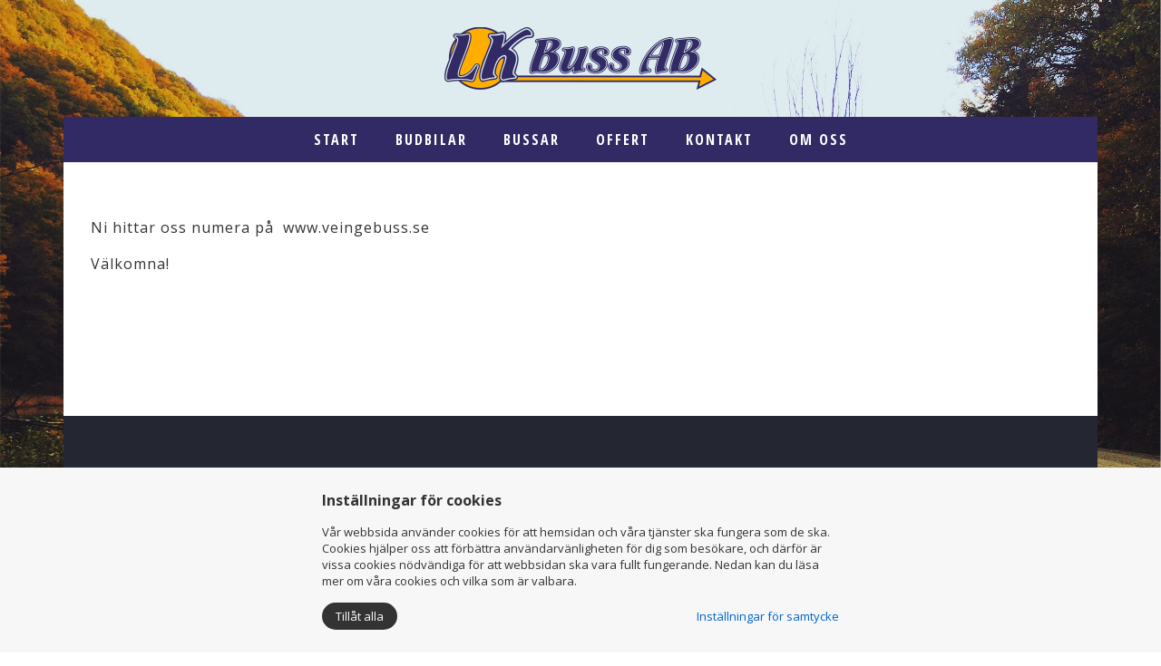

--- FILE ---
content_type: text/html; charset=UTF-8
request_url: https://lkbuss.se/offert/
body_size: 2391
content:
<!DOCTYPE HTML>
<html lang="sv">
	<head>
		<meta charset="UTF-8">
<meta name="viewport" content="width=device-width,initial-scale=1">
<title>LK Buss AB | Offert</title>
<link rel="shortcut icon" type="image/x-icon" href="/content/themes/wakefield/img/favicon.ico">
<link rel="stylesheet" type="text/css" href="https://fonts.googleapis.com/css?family=Open+Sans">
<link rel="stylesheet" type="text/css" href="/content/modules/font-awesome/css/font-awesome.min.css">
<link rel="stylesheet" type="text/css" href="https://fonts.googleapis.com/css?family=Open+Sans:400,700,300,100,900">
<link rel="stylesheet" type="text/css" href="https://fonts.googleapis.com/css?family=Lato:400,700,300,100,900">
<link rel="stylesheet" type="text/css" href="https://fonts.googleapis.com/css?family=Source+Sans+Pro:300,400,700,300,900">
<link rel="stylesheet" type="text/css" href="https://fonts.googleapis.com/css?family=Varela+Round:300,400,700,300,900">
<link rel="stylesheet" type="text/css" href="https://fonts.googleapis.com/css?family=Open+Sans+Condensed:300,700">
<link rel="stylesheet" type="text/css" href="/cache/css/minifed_1762731694.css">
<script src="/content/modules/jquery/js/jquery-3.2.1.min.js"></script>
<script src="/content/modules/fancybox/js/fancybox.min.js"></script>
<script src="https://www.google.com/recaptcha/api.js"></script>
<script src="https://maps.googleapis.com/maps/api/js?key=AIzaSyB7frW5Z1qFCsep7K-3hg3KeDMZoiD8RWg"></script>
<script src="/cache/js/minifed_1762731694.js"></script>
	</head>
	<body>
		<div id="fb-root"></div>
<script>(function(d, s, id) {
  var js, fjs = d.getElementsByTagName(s)[0];
  if (d.getElementById(id)) return;
  js = d.createElement(s); js.id = id;
  js.src = 'https://connect.facebook.net/sv_SE/sdk.js#xfbml=1&version=v3.1';
  fjs.parentNode.insertBefore(js, fjs);
}(document, 'script', 'facebook-jssdk'));</script>

<div id="site-wrapper" class="">

<div class="inner-wrapper">

<div id="header">
	<div class="container">
		<nav id="navbar" class="navbar" role="navigation">
			<div class="navbar-header">
	<button type="button" class="navbar-toggle collapsed" data-toggle="collapse" data-target="#menu-top" aria-expanded="false" aria-controls="navbar">
		<span class="sr-only">Toggle navigation</span>
		<span class="icon-bar"></span>
		<span class="icon-bar"></span>
		<span class="icon-bar"></span>
	</button>
	<a href="/" class="navbar-brand"><img class="img-responsive" src="/content/themes/wakefield/img/logo.png" title="LK Buss AB" alt="LK Buss AB" /></a>
</div>		
						<div class="menu-container">
			<div id="menu-top" class="navbar-collapse collapse">
				<ul class="nav navbar-nav">
		<li class="">
				<a href="/">Start</a>
		
			</li>
		<li class="">
				<a href="/budbilar/">Budbilar</a>
		
			</li>
		<li class="">
				<a href="/bussar/">Bussar</a>
		
			</li>
		<li class="active current">
				<a href="/offert/">Offert</a>
		
			</li>
		<li class="">
				<a href="/kontakt/">Kontakt</a>
		
			</li>
		<li class="">
				<a href="/om-oss/">Om oss</a>
		
			</li>
	</ul>			</div>
			<div class="mini-cart-wrapper">
							</div>
			
			</div>
				
		</nav>
	</div>
</div>


<div id="body" class="type-page id-4">
	<div id="container">
			
		
				
		
		<div class="row">
					
			<div id="content-wrapper" class="col-sm-12">
				<div id="content">
					<div class="page" data-id="4">
			<div class="row row-1 ">
			<div class="col-sm-12">
				<div class="container">
					<div class="row">
													<div class="col-sm-12">
																	<p>Ni hittar oss numera på  www.veingebuss.se </p>
<p>Välkomna!</p>
<p> </p>
<p> </p>															</div>
											</div>
				</div>
			</div>
		</div>
	</div>				</div>
			</div>
			
							
		</div>
	</div>
</div>

<div id="footer">
	<div class="top-footer">
	<div class="container">
		<div class="col-sm-8">
		<div class="col-sm-4">
<h4>Kontakt</h4>
<p>Tel: 0430-181 02<br /><br />info@veingebuss.se</p>
<p><a href="/integritetspolicy/">Integritetspolicy</a></p>
</div>
<div class="col-sm-4">
<h4>Adress</h4>
<p>LK Buss AB / Veinge Busstrafik AB<br />Åkarerundan 14<br />312 45 Veinge</p>
</div>		</div>
		<div class="col-sm-4">
			<h4>Hitta oss på Facebook</h4>
			<div class="fb-like" data-href="https://sv-se.facebook.com/LK-Buss-AB-115528701851537/" data-layout="button_count" data-action="like" data-size="small" data-show-faces="true" data-share="true"></div>
		</div>
	</div>
	</div>
</div>

</div>
</div><div id="CookiesSettings">
    <div class="alert alert-success text-center saved_message" style="display:none">Cookies inställningar sparade</div>
    
    <div class="general">
        <div class="heading">Inställningar för cookies</div>
        <div class="description">Vår webbsida använder cookies för att hemsidan och våra tjänster ska fungera som de ska. Cookies hjälper oss att förbättra användarvänligheten för dig som besökare, och därför är vissa cookies nödvändiga för att webbsidan ska vara fullt fungerande. Nedan kan du läsa mer om våra cookies och vilka som är valbara.</div>
        <div class="options-container">
            <button class="acceptAll">Tillåt alla</button>
            <div class="showSettings">Inställningar för samtycke</div>
        </div>
    </div>
    
    <div class="settings">
        <div class="heading">Inställningar för samtycke</div>
        <table class="table table-condensed">
            <tr class="title">
                <td>Nödvändiga cookies</td>
                <td><div class="show-more"><i class="fa fa-question-circle" show="necessary" aria-hidden="true"></i></div></td>
                <td>
                    <label class="switch">
                      <input type="checkbox" checked disabled>
                      <span class="slider round"><p class="on">On</p><p class="off">Off</p></span>
                    </label>
                </td>
            </tr>
            <tr class="explanation necessary">
                <td colspan="3">
                    <div class="content">
                        Dessa cookies används då våra besökare använder en funktion på vår webbplats och är nödvändiga för att webbplatsen ska fungera fullt ut. Dessa cookies kan därför inte stängas av. Cookies används exempelvis då du fyller i ett formulär eller skapar ett konto och lagrar ingen personlig identifierbar information.
                    </div>
                </td>
            </tr>
            
            <tr class="title">
                <td>Prestanda cookies</td>
                <td><div class="show-more"><i class="fa fa-question-circle" show="performance" aria-hidden="true"></i></div></td>
                <td>
                    <label class="switch">
                      <input type="checkbox" class="performance" value="1">
                      <span class="slider round"><p class="on">On</p><p class="off">Off</p></span>
                    </label>
                </td>
            </tr>
            <tr class="explanation performance">
                <td colspan="3">
                    <div class="content">
                        Denna typ av cookie hjälper oss att följa antal besök på vår webbsida och hur våra användare hittade till oss. Vi använder cookies till att mäta och analysera för att exempelvis kunna förbättra användarvänligheten på vår webbplats. Vi kan med hjälp av våra insamlade cookies analysera hur användaren navigerar på webbplatsen, och ta bort irrelevanta sidor och information för att skapa ett så användbart material för våra kunder som möjligt. Den information som vi sparar är exempelvis vilka produktsidor som du besöker.
                    </div>
                </td>
            </tr>
            
            <tr class="title">
                <td>Marknadsföring</td>
                <td><div class="show-more"><i class="fa fa-question-circle" show="marketing" aria-hidden="true"></i></div></td>
                <td>
                    <label class="switch">
                      <input type="checkbox" class="marketing" value="1">
                      <span class="slider round"><p class="on">On</p><p class="off">Off</p></span>
                    </label>
                </td>
            </tr>
            <tr class="explanation marketing">
                <td colspan="3">
                    <div class="content">
                        Dessa cookies används för att kunna analysera hur vi kan marknadsföra våra produkter och tjänster. Insamlingen av cookies kan exempelvis hjälpa oss att anpassa annonser till våra besökare baserat på dess tidigare användning av våra tjänster.
                    </div>
                </td>
            </tr>
        </table>
        <div class="bottom">
        	<button class="saveChoises">Spara</button>
        	<button class="acceptAll">Tillåt alla</button>
    	</div>
    </div>
</div>	</body>
</html>